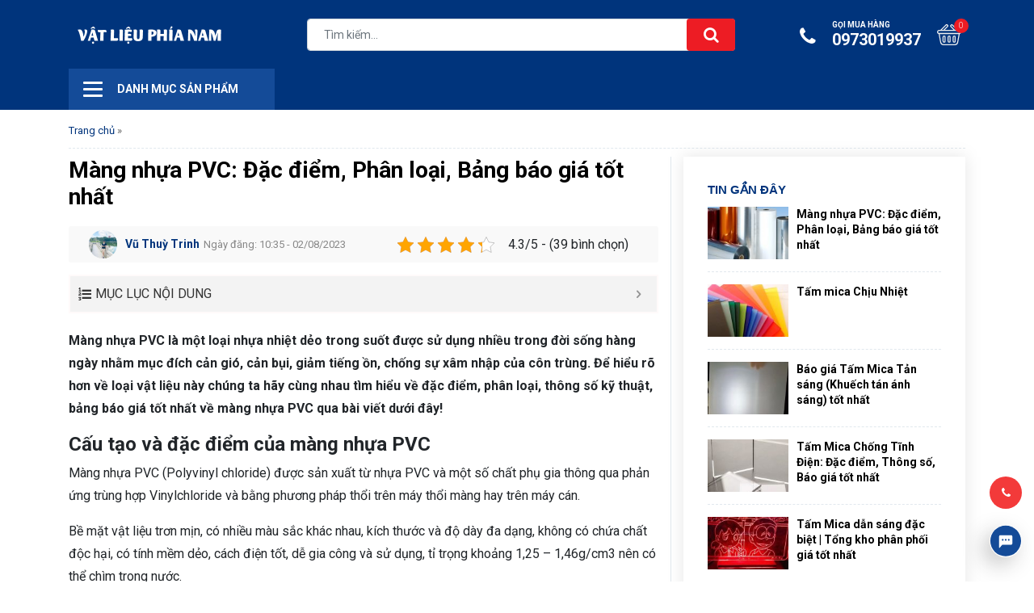

--- FILE ---
content_type: text/html; charset=UTF-8
request_url: https://vatlieuphianam.vn/mang-nhua-pvc-1843.html
body_size: 17770
content:
<!doctype html><html lang="vi"><head><meta charset="UTF-8"><meta name="viewport" content="width=device-width, initial-scale=1"><meta name="google-site-verification" content="r1By6CVZZNaiLAxfkLiYfU1gkpJoN_uGU8712Q4WOjA" /><link rel="profile" href="https://gmpg.org/xfn/11"><link rel="preconnect" href="https://fonts.googleapis.com"><link rel="preconnect" href="https://fonts.gstatic.com" crossorigin><link href="https://fonts.googleapis.com/css2?family=Roboto:ital,wght@0,300;0,400;0,500;0,700;0,900;1,400;1,700&display=swap" rel="stylesheet"><link rel="icon" href="/wp-content/themes/signal/images/favicon.png" /><link rel="apple-touch-icon-precomposed" href="/wp-content/themes/signal/images/favicon.png" /><meta name='robots' content='max-image-preview:large' /><title>Màng nhựa PVC: Đặc điểm, Phân loại, Bảng báo giá tốt nhất - Vật Liệu Phía Nam</title><link rel="stylesheet" href="https://vatlieuphianam.vn/wp-content/cache/min/1/673726aea7ee96c91d50b6baa2349bba.css" data-minify="1" /><meta name="description" content="Màng nhựa PVC là một loại nhựa nhiệt dẻo được làm từ các hạt nhựa PVC cao cấp, vì vậy sở hữu nhiều ưu điểm vượt trội như mềm dẻo, dễ thi công" /><meta name="robots" content="index, follow, max-snippet:-1, max-image-preview:large, max-video-preview:-1" /><link rel="canonical" href="https://vatlieuphianam.vn/mang-nhua-pvc-1843.html" /><meta property="og:locale" content="vi_VN" /><meta property="og:type" content="article" /><meta property="og:title" content="Màng nhựa PVC: Đặc điểm, Phân loại, Bảng báo giá tốt nhất - Vật Liệu Phía Nam" /><meta property="og:description" content="Màng nhựa PVC là một loại nhựa nhiệt dẻo được làm từ các hạt nhựa PVC cao cấp, vì vậy sở hữu nhiều ưu điểm vượt trội như mềm dẻo, dễ thi công" /><meta property="og:url" content="https://vatlieuphianam.vn/mang-nhua-pvc-1843.html" /><meta property="og:site_name" content="Vật Liệu Phía Nam" /><meta property="article:published_time" content="2023-08-02T03:35:00+00:00" /><meta property="article:modified_time" content="2023-08-02T03:35:08+00:00" /><meta property="og:image" content="https://vatlieuphianam.vn/wp-content/uploads/2022/10/mang-nhua-pvc-la-gi-1-1.jpg" /><meta property="og:image:width" content="768" /><meta property="og:image:height" content="544" /><meta name="twitter:card" content="summary_large_image" /><meta name="twitter:label1" content="Được viết bởi"><meta name="twitter:data1" content="Vũ Thuỳ Trinh"><meta name="twitter:label2" content="Ước tính thời gian đọc"><meta name="twitter:data2" content="16 phút"> <script type="application/ld+json" class="yoast-schema-graph">{"@context":"https://schema.org","@graph":[{"@type":"WebSite","@id":"https://vatlieuphianam.vn/#website","url":"https://vatlieuphianam.vn/","name":"V\u1eadt Li\u1ec7u Ph\u00eda Nam","description":"T\u1ed5ng kho v\u1eadt li\u1ec7u x\u00e2y d\u1ef1ng","potentialAction":[{"@type":"SearchAction","target":"https://vatlieuphianam.vn/?s={search_term_string}","query-input":"required name=search_term_string"}],"inLanguage":"vi"},{"@type":"ImageObject","@id":"https://vatlieuphianam.vn/mang-nhua-pvc-1843.html#primaryimage","inLanguage":"vi","url":"https://vatlieuphianam.vn/wp-content/uploads/2022/10/mang-nhua-pvc-la-gi-1-1.jpg","width":768,"height":544},{"@type":"WebPage","@id":"https://vatlieuphianam.vn/mang-nhua-pvc-1843.html#webpage","url":"https://vatlieuphianam.vn/mang-nhua-pvc-1843.html","name":"M\u00e0ng nh\u1ef1a PVC: \u0110\u1eb7c \u0111i\u1ec3m, Ph\u00e2n lo\u1ea1i, B\u1ea3ng b\u00e1o gi\u00e1 t\u1ed1t nh\u1ea5t - V\u1eadt Li\u1ec7u Ph\u00eda Nam","isPartOf":{"@id":"https://vatlieuphianam.vn/#website"},"primaryImageOfPage":{"@id":"https://vatlieuphianam.vn/mang-nhua-pvc-1843.html#primaryimage"},"datePublished":"2023-08-02T03:35:00+00:00","dateModified":"2023-08-02T03:35:08+00:00","author":{"@id":"https://vatlieuphianam.vn/#/schema/person/3ef7b51ff0a7cfe30a7054066cf67fdf"},"description":"M\u00e0ng nh\u1ef1a PVC l\u00e0 m\u1ed9t lo\u1ea1i nh\u1ef1a nhi\u1ec7t d\u1ebbo \u0111\u01b0\u1ee3c l\u00e0m t\u1eeb c\u00e1c h\u1ea1t nh\u1ef1a PVC cao c\u1ea5p, v\u00ec v\u1eady s\u1edf h\u1eefu nhi\u1ec1u \u01b0u \u0111i\u1ec3m v\u01b0\u1ee3t tr\u1ed9i nh\u01b0 m\u1ec1m d\u1ebbo, d\u1ec5 thi c\u00f4ng","breadcrumb":{"@id":"https://vatlieuphianam.vn/mang-nhua-pvc-1843.html#breadcrumb"},"inLanguage":"vi","potentialAction":[{"@type":"ReadAction","target":["https://vatlieuphianam.vn/mang-nhua-pvc-1843.html"]}]},{"@type":"BreadcrumbList","@id":"https://vatlieuphianam.vn/mang-nhua-pvc-1843.html#breadcrumb","itemListElement":[{"@type":"ListItem","position":1,"item":{"@type":"WebPage","@id":"https://vatlieuphianam.vn/","url":"https://vatlieuphianam.vn/","name":"Trang ch\u1ee7"}},{"@type":"ListItem","position":2,"item":{"@type":"WebPage","@id":"https://vatlieuphianam.vn/mang-nhua-pvc-1843.html","url":"https://vatlieuphianam.vn/mang-nhua-pvc-1843.html","name":"M\u00e0ng nh\u1ef1a PVC: \u0110\u1eb7c \u0111i\u1ec3m, Ph\u00e2n lo\u1ea1i, B\u1ea3ng b\u00e1o gi\u00e1 t\u1ed1t nh\u1ea5t"}}]},{"@type":"Person","@id":"https://vatlieuphianam.vn/#/schema/person/3ef7b51ff0a7cfe30a7054066cf67fdf","name":"V\u0169 Thu\u1ef3 Trinh","image":{"@type":"ImageObject","@id":"https://vatlieuphianam.vn/#personlogo","inLanguage":"vi","url":"https://secure.gravatar.com/avatar/a5e08d302c91a9a654e440afd4b0ad2d?s=96&d=mm&r=g","caption":"V\u0169 Thu\u1ef3 Trinh"}}]}</script> <style id='classic-theme-styles-inline-css' type='text/css'>
/*! This file is auto-generated */
.wp-block-button__link{color:#fff;background-color:#32373c;border-radius:9999px;box-shadow:none;text-decoration:none;padding:calc(.667em + 2px) calc(1.333em + 2px);font-size:1.125em}.wp-block-file__button{background:#32373c;color:#fff;text-decoration:none}</style><style id='global-styles-inline-css' type='text/css'>body{--wp--preset--color--black:#000;--wp--preset--color--cyan-bluish-gray:#abb8c3;--wp--preset--color--white:#fff;--wp--preset--color--pale-pink:#f78da7;--wp--preset--color--vivid-red:#cf2e2e;--wp--preset--color--luminous-vivid-orange:#ff6900;--wp--preset--color--luminous-vivid-amber:#fcb900;--wp--preset--color--light-green-cyan:#7bdcb5;--wp--preset--color--vivid-green-cyan:#00d084;--wp--preset--color--pale-cyan-blue:#8ed1fc;--wp--preset--color--vivid-cyan-blue:#0693e3;--wp--preset--color--vivid-purple:#9b51e0;--wp--preset--gradient--vivid-cyan-blue-to-vivid-purple:linear-gradient(135deg,rgba(6,147,227,1) 0%,rgb(155,81,224) 100%);--wp--preset--gradient--light-green-cyan-to-vivid-green-cyan:linear-gradient(135deg,rgb(122,220,180) 0%,rgb(0,208,130) 100%);--wp--preset--gradient--luminous-vivid-amber-to-luminous-vivid-orange:linear-gradient(135deg,rgba(252,185,0,1) 0%,rgba(255,105,0,1) 100%);--wp--preset--gradient--luminous-vivid-orange-to-vivid-red:linear-gradient(135deg,rgba(255,105,0,1) 0%,rgb(207,46,46) 100%);--wp--preset--gradient--very-light-gray-to-cyan-bluish-gray:linear-gradient(135deg,rgb(238,238,238) 0%,rgb(169,184,195) 100%);--wp--preset--gradient--cool-to-warm-spectrum:linear-gradient(135deg,rgb(74,234,220) 0%,rgb(151,120,209) 20%,rgb(207,42,186) 40%,rgb(238,44,130) 60%,rgb(251,105,98) 80%,rgb(254,248,76) 100%);--wp--preset--gradient--blush-light-purple:linear-gradient(135deg,rgb(255,206,236) 0%,rgb(152,150,240) 100%);--wp--preset--gradient--blush-bordeaux:linear-gradient(135deg,rgb(254,205,165) 0%,rgb(254,45,45) 50%,rgb(107,0,62) 100%);--wp--preset--gradient--luminous-dusk:linear-gradient(135deg,rgb(255,203,112) 0%,rgb(199,81,192) 50%,rgb(65,88,208) 100%);--wp--preset--gradient--pale-ocean:linear-gradient(135deg,rgb(255,245,203) 0%,rgb(182,227,212) 50%,rgb(51,167,181) 100%);--wp--preset--gradient--electric-grass:linear-gradient(135deg,rgb(202,248,128) 0%,rgb(113,206,126) 100%);--wp--preset--gradient--midnight:linear-gradient(135deg,rgb(2,3,129) 0%,rgb(40,116,252) 100%);--wp--preset--font-size--small:13px;--wp--preset--font-size--medium:20px;--wp--preset--font-size--large:36px;--wp--preset--font-size--x-large:42px;--wp--preset--spacing--20:.44rem;--wp--preset--spacing--30:.67rem;--wp--preset--spacing--40:1rem;--wp--preset--spacing--50:1.5rem;--wp--preset--spacing--60:2.25rem;--wp--preset--spacing--70:3.38rem;--wp--preset--spacing--80:5.06rem;--wp--preset--shadow--natural:6px 6px 9px rgba(0,0,0,.2);--wp--preset--shadow--deep:12px 12px 50px rgba(0,0,0,.4);--wp--preset--shadow--sharp:6px 6px 0 rgba(0,0,0,.2);--wp--preset--shadow--outlined:6px 6px 0 -3px rgba(255,255,255,1),6px 6px rgba(0,0,0,1);--wp--preset--shadow--crisp:6px 6px 0 rgba(0,0,0,1)}:where(.is-layout-flex){gap:.5em}:where(.is-layout-grid){gap:.5em}body .is-layout-flex{display:flex}body .is-layout-flex{flex-wrap:wrap;align-items:center}body .is-layout-flex>*{margin:0}body .is-layout-grid{display:grid}body .is-layout-grid>*{margin:0}:where(.wp-block-columns.is-layout-flex){gap:2em}:where(.wp-block-columns.is-layout-grid){gap:2em}:where(.wp-block-post-template.is-layout-flex){gap:1.25em}:where(.wp-block-post-template.is-layout-grid){gap:1.25em}.has-black-color{color:var(--wp--preset--color--black)!important}.has-cyan-bluish-gray-color{color:var(--wp--preset--color--cyan-bluish-gray)!important}.has-white-color{color:var(--wp--preset--color--white)!important}.has-pale-pink-color{color:var(--wp--preset--color--pale-pink)!important}.has-vivid-red-color{color:var(--wp--preset--color--vivid-red)!important}.has-luminous-vivid-orange-color{color:var(--wp--preset--color--luminous-vivid-orange)!important}.has-luminous-vivid-amber-color{color:var(--wp--preset--color--luminous-vivid-amber)!important}.has-light-green-cyan-color{color:var(--wp--preset--color--light-green-cyan)!important}.has-vivid-green-cyan-color{color:var(--wp--preset--color--vivid-green-cyan)!important}.has-pale-cyan-blue-color{color:var(--wp--preset--color--pale-cyan-blue)!important}.has-vivid-cyan-blue-color{color:var(--wp--preset--color--vivid-cyan-blue)!important}.has-vivid-purple-color{color:var(--wp--preset--color--vivid-purple)!important}.has-black-background-color{background-color:var(--wp--preset--color--black)!important}.has-cyan-bluish-gray-background-color{background-color:var(--wp--preset--color--cyan-bluish-gray)!important}.has-white-background-color{background-color:var(--wp--preset--color--white)!important}.has-pale-pink-background-color{background-color:var(--wp--preset--color--pale-pink)!important}.has-vivid-red-background-color{background-color:var(--wp--preset--color--vivid-red)!important}.has-luminous-vivid-orange-background-color{background-color:var(--wp--preset--color--luminous-vivid-orange)!important}.has-luminous-vivid-amber-background-color{background-color:var(--wp--preset--color--luminous-vivid-amber)!important}.has-light-green-cyan-background-color{background-color:var(--wp--preset--color--light-green-cyan)!important}.has-vivid-green-cyan-background-color{background-color:var(--wp--preset--color--vivid-green-cyan)!important}.has-pale-cyan-blue-background-color{background-color:var(--wp--preset--color--pale-cyan-blue)!important}.has-vivid-cyan-blue-background-color{background-color:var(--wp--preset--color--vivid-cyan-blue)!important}.has-vivid-purple-background-color{background-color:var(--wp--preset--color--vivid-purple)!important}.has-black-border-color{border-color:var(--wp--preset--color--black)!important}.has-cyan-bluish-gray-border-color{border-color:var(--wp--preset--color--cyan-bluish-gray)!important}.has-white-border-color{border-color:var(--wp--preset--color--white)!important}.has-pale-pink-border-color{border-color:var(--wp--preset--color--pale-pink)!important}.has-vivid-red-border-color{border-color:var(--wp--preset--color--vivid-red)!important}.has-luminous-vivid-orange-border-color{border-color:var(--wp--preset--color--luminous-vivid-orange)!important}.has-luminous-vivid-amber-border-color{border-color:var(--wp--preset--color--luminous-vivid-amber)!important}.has-light-green-cyan-border-color{border-color:var(--wp--preset--color--light-green-cyan)!important}.has-vivid-green-cyan-border-color{border-color:var(--wp--preset--color--vivid-green-cyan)!important}.has-pale-cyan-blue-border-color{border-color:var(--wp--preset--color--pale-cyan-blue)!important}.has-vivid-cyan-blue-border-color{border-color:var(--wp--preset--color--vivid-cyan-blue)!important}.has-vivid-purple-border-color{border-color:var(--wp--preset--color--vivid-purple)!important}.has-vivid-cyan-blue-to-vivid-purple-gradient-background{background:var(--wp--preset--gradient--vivid-cyan-blue-to-vivid-purple)!important}.has-light-green-cyan-to-vivid-green-cyan-gradient-background{background:var(--wp--preset--gradient--light-green-cyan-to-vivid-green-cyan)!important}.has-luminous-vivid-amber-to-luminous-vivid-orange-gradient-background{background:var(--wp--preset--gradient--luminous-vivid-amber-to-luminous-vivid-orange)!important}.has-luminous-vivid-orange-to-vivid-red-gradient-background{background:var(--wp--preset--gradient--luminous-vivid-orange-to-vivid-red)!important}.has-very-light-gray-to-cyan-bluish-gray-gradient-background{background:var(--wp--preset--gradient--very-light-gray-to-cyan-bluish-gray)!important}.has-cool-to-warm-spectrum-gradient-background{background:var(--wp--preset--gradient--cool-to-warm-spectrum)!important}.has-blush-light-purple-gradient-background{background:var(--wp--preset--gradient--blush-light-purple)!important}.has-blush-bordeaux-gradient-background{background:var(--wp--preset--gradient--blush-bordeaux)!important}.has-luminous-dusk-gradient-background{background:var(--wp--preset--gradient--luminous-dusk)!important}.has-pale-ocean-gradient-background{background:var(--wp--preset--gradient--pale-ocean)!important}.has-electric-grass-gradient-background{background:var(--wp--preset--gradient--electric-grass)!important}.has-midnight-gradient-background{background:var(--wp--preset--gradient--midnight)!important}.has-small-font-size{font-size:var(--wp--preset--font-size--small)!important}.has-medium-font-size{font-size:var(--wp--preset--font-size--medium)!important}.has-large-font-size{font-size:var(--wp--preset--font-size--large)!important}.has-x-large-font-size{font-size:var(--wp--preset--font-size--x-large)!important}.wp-block-navigation a:where(:not(.wp-element-button)){color:inherit}:where(.wp-block-post-template.is-layout-flex){gap:1.25em}:where(.wp-block-post-template.is-layout-grid){gap:1.25em}:where(.wp-block-columns.is-layout-flex){gap:2em}:where(.wp-block-columns.is-layout-grid){gap:2em}.wp-block-pullquote{font-size:1.5em;line-height:1.6}</style><style id='fixedtoc-style-inline-css' type='text/css'>.ftwp-in-post#ftwp-container-outer{height:auto}#ftwp-container.ftwp-wrap #ftwp-contents{width:250px;height:auto;font-size:0}.ftwp-in-post#ftwp-container-outer #ftwp-contents{height:auto}#ftwp-container.ftwp-wrap #ftwp-trigger{width:39px;height:39px;font-size:23.4px}#ftwp-container #ftwp-trigger.ftwp-border-medium{font-size:22.4px}#ftwp-container.ftwp-wrap #ftwp-header{font-size:16px;font-family:inherit}#ftwp-container.ftwp-wrap #ftwp-header-title{font-weight:400}#ftwp-container.ftwp-wrap #ftwp-list{font-size:14px;font-family:inherit}#ftwp-container #ftwp-list.ftwp-liststyle-decimal .ftwp-anchor::before{font-size:14px}#ftwp-container #ftwp-list.ftwp-strong-first>.ftwp-item>.ftwp-anchor .ftwp-text{font-size:15.4px}#ftwp-container #ftwp-list.ftwp-strong-first.ftwp-liststyle-decimal>.ftwp-item>.ftwp-anchor::before{font-size:15.4px}#ftwp-container.ftwp-wrap #ftwp-trigger{color:#333;background:rgba(243,243,243,.95)}#ftwp-container.ftwp-wrap #ftwp-trigger{border-color:rgba(51,51,51,.95)}#ftwp-container.ftwp-wrap #ftwp-contents{border-color:rgba(51,51,51,.95)}#ftwp-container.ftwp-wrap #ftwp-header{color:#333;background:rgba(243,243,243,.95)}#ftwp-container.ftwp-wrap #ftwp-contents:hover #ftwp-header{background:#f3f3f3}#ftwp-container.ftwp-wrap #ftwp-list{color:#333;background:rgba(243,243,243,.95)}#ftwp-container.ftwp-wrap #ftwp-contents:hover #ftwp-list{background:#f3f3f3}#ftwp-container.ftwp-wrap #ftwp-list .ftwp-anchor:hover{color:#00A368}#ftwp-container.ftwp-wrap #ftwp-list .ftwp-anchor:focus,#ftwp-container.ftwp-wrap #ftwp-list .ftwp-active,#ftwp-container.ftwp-wrap #ftwp-list .ftwp-active:hover{color:#fff}#ftwp-container.ftwp-wrap #ftwp-list .ftwp-text::before{background:rgba(221,51,51,.95)}.ftwp-heading-target::before{background:rgba(221,51,51,.95)}#ftwp-container.ftwp-wrap #ftwp-contents{border-color:snow}</style><style id='rocket-lazyload-inline-css' type='text/css'>.rll-youtube-player{position:relative;padding-bottom:56.23%;height:0;overflow:hidden;max-width:100%}.rll-youtube-player iframe{position:absolute;top:0;left:0;width:100%;height:100%;z-index:100;background:0 0}.rll-youtube-player img{bottom:0;display:block;left:0;margin:auto;max-width:100%;width:100%;position:absolute;right:0;top:0;border:none;height:auto;cursor:pointer;-webkit-transition:.4s all;-moz-transition:.4s all;transition:.4s all}.rll-youtube-player img:hover{-webkit-filter:brightness(75%)}.rll-youtube-player .play{height:72px;width:72px;left:50%;top:50%;margin-left:-36px;margin-top:-36px;position:absolute;background:url(https://vatlieuphianam.vn/wp-content/plugins/wp-rocket/assets/img/youtube.png) no-repeat;cursor:pointer}</style>  <script type="text/javascript" id="sort-js-extra">/* <![CDATA[ */ var sort_params = {"ajaxurl":"https:\/\/vatlieuphianam.vn\/wp-admin\/admin-ajax.php","posts":"{\"p\":1843,\"page\":0,\"name\":\"mang-nhua-pvc\",\"error\":\"\",\"m\":\"\",\"post_parent\":\"\",\"subpost\":\"\",\"subpost_id\":\"\",\"attachment\":\"\",\"attachment_id\":0,\"pagename\":\"\",\"page_id\":0,\"second\":\"\",\"minute\":\"\",\"hour\":\"\",\"day\":0,\"monthnum\":0,\"year\":0,\"w\":0,\"category_name\":\"\",\"tag\":\"\",\"cat\":\"\",\"tag_id\":\"\",\"author\":\"\",\"author_name\":\"\",\"feed\":\"\",\"tb\":\"\",\"paged\":0,\"meta_key\":\"\",\"meta_value\":\"\",\"preview\":\"\",\"s\":\"\",\"sentence\":\"\",\"title\":\"\",\"fields\":\"\",\"menu_order\":\"\",\"embed\":\"\",\"category__in\":[],\"category__not_in\":[],\"category__and\":[],\"post__in\":[],\"post__not_in\":[],\"post_name__in\":[],\"tag__in\":[],\"tag__not_in\":[],\"tag__and\":[],\"tag_slug__in\":[],\"tag_slug__and\":[],\"post_parent__in\":[],\"post_parent__not_in\":[],\"author__in\":[],\"author__not_in\":[],\"search_columns\":[],\"ignore_sticky_posts\":false,\"suppress_filters\":false,\"cache_results\":true,\"update_post_term_cache\":true,\"update_menu_item_cache\":false,\"lazy_load_term_meta\":true,\"update_post_meta_cache\":true,\"post_type\":\"\",\"posts_per_page\":10,\"nopaging\":false,\"comments_per_page\":\"50\",\"no_found_rows\":false,\"order\":\"DESC\"}","current_page":"1"}; /* ]]> */</script>  <link rel="https://api.w.org/" href="https://vatlieuphianam.vn/wp-json/" /><link rel="alternate" type="application/json" href="https://vatlieuphianam.vn/wp-json/wp/v2/posts/1843" /><script type="application/ld+json">{
    "@context": "https://schema.org/",
    "@type": "CreativeWorkSeries",
    "name": "Màng nhựa PVC: Đặc điểm, Phân loại, Bảng báo giá tốt nhất",
    "aggregateRating": {
        "@type": "AggregateRating",
        "ratingValue": "4.3",
        "bestRating": "5",
        "ratingCount": "39"
    }
}</script><link rel="pingback" href="https://vatlieuphianam.vn/xmlrpc.php"><noscript><style id="rocket-lazyload-nojs-css">.rll-youtube-player,[data-lazy-src]{display:none!important}</style></noscript></head><body class="post-template-default single single-post postid-1843 single-format-standard no-sidebar has-ftoc"><div class="droplet"></div><header class="page-header" id="page-header"><div class="header-brand"><div class="container"><div class="row align-items-center"><div class="col-2 d-block d-md-none"> <button class="navbar-toggler" type="button" data-toggle="collapse" data-target="#primary-nav-collapse" aria-controls="navbarSupportedContent" aria-expanded="false" aria-label="Toggle navigation"> <span class="navbar-toggler-icon"></span> </button></div><div class="col-md-3 col-brand col-6"><h1 class="logo-brand"> <a href="/"> Công ty xuất nhập khẩu van công nghiệp An Phú Thành </a></h1></div><div class="col-md-6 col-search col-2 d-md-block"> <button type="button" class="btn btn-search-mobile"> <i class="fa fa-search" aria-hidden="true"></i> </button><form action="https://vatlieuphianam.vn" class="search-form"><div class="form-group"> <input type="text" name="s" placeholder="Tìm kiếm..." class="form-control"> <button type="submit" class="btn btn-search"> <i class="fa fa-search" aria-hidden="true"></i> </button></div></form></div><div class="col-md-3 col-2 col-action d-flex"><ul class="nav navbar-nav ml-auto shopping-cart-nav"><li class="nav-item d-none d-md-block"> <a class="nav-link btn-hotline" href="tel:0973019937"> <i class="fa fa-phone" aria-hidden="true"></i> <span class="small-text"> Gọi mua hàng </span> 0973019937 </a></li><li class="nav-item"> <a class="nav-link shopping-cart mini-cart" href="/gio-hang"> <span class="number cart-number" data-number="0"> 0 </span> </a></li></ul></div></div></div></div><nav class="navbar navbar-expand-md primary-nav"><div class="container"><div class="collapse navbar-collapse" id="primary-nav-collapse"><div class="mega-cat"><ul id="menu-danh-muc-san-pham" class="list-main-cat"><li id="menu-item-3547" class="menu-item menu-item-type-custom menu-item-object-custom menu-item-3547"><a href="https://vatlieuphianam.vn/danh-muc-san-pham/vat-lieu-lop-mai">Vật Liệu Lợp Mái</a></li><li id="menu-item-3548" class="menu-item menu-item-type-custom menu-item-object-custom menu-item-3548"><a href="https://vatlieuphianam.vn/danh-muc-san-pham/vat-lieu-quang-cao">Vật Liệu Quảng Cáo</a></li><li id="menu-item-3549" class="menu-item menu-item-type-custom menu-item-object-custom menu-item-3549"><a href="https://vatlieuphianam.vn/danh-muc-san-pham/vat-lieu-bao-on">Vật Liệu Bảo Ôn</a></li></ul></div><div class="row w-100 align-items-center col-nav-wrap"><div class="col-md-3 col-menu-cat"><div class="d-flex inner"> <button class="btn btn-menu-cat"> <span class="icon-line"></span> </button> <span class="product-menu-cat"> Danh mục sản phẩm </span></div></div><div class="col-md-9 col-menu-primary"><div class="d-flex w-100"><ul class="navbar-nav ml-auto nav-cart ml-auto"><li class="nav-item"> <a class="nav-link shopping-cart mini-cart" href="/gio-hang"> <span class="number cart-number"> 0 </span> </a></li></ul></div></div></div></div></div></nav></header><div style="overflow: hidden; height: 1px;"><a href="http://ankararus.net" title="ankara escort">ankara escort</a> <a href="http://escort-models.mobi" title="ankara escort">çankaya escort</a> <a href="http://www.eryamaneskortlar.com" title="eryaman escort">eryaman escort</a> <a href="https://www.degisiklink.com/" title="ankara escort">ankara escort</a> <a href="http://www.istanbulescortnet.com" title="istanbul ataşehir escort">ataşehir Escort</a> <a href="http://ankaraescortrehberi.com" title="ankara escort">ankara escort</a> <a href="http://www.escortbayanvitrini.com" title="beylikduzu escort">beylikduzu Escort</a> <a href="https://www.serverprobot.com" title="Ankara escort">Ankara Escort</a> <a href="http://www.izmirilanlari.com" title="izmir escort">izmir Escort</a></div><main class="page-content" id="page-content"><div class="container"><nav class="breadcrumb-nav"><p class="breadcrumb" id="breadcrumbs"><span><span><a href="https://vatlieuphianam.vn/">Trang chủ</a> » <span class="breadcrumb_last" aria-current="page">Màng nhựa PVC: Đặc điểm, Phân loại, Bảng báo giá tốt nhất</span></span></span></p></nav><div class="row page-container"><div class="col-md-8 "><h1 class="single-page-title"> Màng nhựa PVC: Đặc điểm, Phân loại, Bảng báo giá tốt nhất</h1><div class="single-post-meta row align-items-center"><div class="col-md-6 mr-auto align-items-center"><div class="avartar"> <img alt='' src="data:image/svg+xml,%3Csvg%20xmlns='http://www.w3.org/2000/svg'%20viewBox='0%200%2055%2055'%3E%3C/svg%3E" data-lazy-srcset='https://secure.gravatar.com/avatar/a5e08d302c91a9a654e440afd4b0ad2d?s=110&#038;d=mm&#038;r=g 2x' class='avatar avatar-55 photo' height='55' width='55' loading='lazy' decoding='async' data-lazy-src="https://secure.gravatar.com/avatar/a5e08d302c91a9a654e440afd4b0ad2d?s=55&#038;d=mm&#038;r=g"/><noscript><img alt='' src='https://secure.gravatar.com/avatar/a5e08d302c91a9a654e440afd4b0ad2d?s=55&#038;d=mm&#038;r=g' srcset='https://secure.gravatar.com/avatar/a5e08d302c91a9a654e440afd4b0ad2d?s=110&#038;d=mm&#038;r=g 2x' class='avatar avatar-55 photo' height='55' width='55' loading='lazy' decoding='async'/></noscript></div> <a href="https://vatlieuphianam.vn/author/trinhvu" class="author-link" rel="author"> Vũ Thuỳ Trinh </a> <span class="update-time">Ngày đăng: 10:35 - 02/08/2023</span></div><div class="ml-auto col-md-6"><div class="kk-star-ratings kksr-template" data-payload='{&quot;id&quot;:&quot;1843&quot;,&quot;slug&quot;:&quot;default&quot;,&quot;ignore&quot;:&quot;&quot;,&quot;reference&quot;:&quot;template&quot;,&quot;align&quot;:&quot;&quot;,&quot;class&quot;:&quot;&quot;,&quot;count&quot;:&quot;39&quot;,&quot;legendonly&quot;:&quot;&quot;,&quot;readonly&quot;:&quot;&quot;,&quot;score&quot;:&quot;4.3&quot;,&quot;starsonly&quot;:&quot;&quot;,&quot;valign&quot;:&quot;&quot;,&quot;best&quot;:&quot;5&quot;,&quot;gap&quot;:&quot;5&quot;,&quot;greet&quot;:&quot;Rate this post&quot;,&quot;legend&quot;:&quot;4.3\/5 - (39 b\u00ecnh ch\u1ecdn)&quot;,&quot;size&quot;:&quot;20&quot;,&quot;title&quot;:&quot;M\u00e0ng nh\u1ef1a PVC: \u0110\u1eb7c \u0111i\u1ec3m, Ph\u00e2n lo\u1ea1i, B\u1ea3ng b\u00e1o gi\u00e1 t\u1ed1t nh\u1ea5t&quot;,&quot;width&quot;:&quot;105&quot;,&quot;_legend&quot;:&quot;{score}\/{best} - ({count} {votes})&quot;,&quot;font_factor&quot;:&quot;1.25&quot;}'><div class="kksr-stars"><div class="kksr-stars-inactive"><div class="kksr-star" data-star="1" style="padding-right: 5px"><div class="kksr-icon" style="width: 20px; height: 20px;"></div></div><div class="kksr-star" data-star="2" style="padding-right: 5px"><div class="kksr-icon" style="width: 20px; height: 20px;"></div></div><div class="kksr-star" data-star="3" style="padding-right: 5px"><div class="kksr-icon" style="width: 20px; height: 20px;"></div></div><div class="kksr-star" data-star="4" style="padding-right: 5px"><div class="kksr-icon" style="width: 20px; height: 20px;"></div></div><div class="kksr-star" data-star="5" style="padding-right: 5px"><div class="kksr-icon" style="width: 20px; height: 20px;"></div></div></div><div class="kksr-stars-active" style="width: 105px;"><div class="kksr-star" style="padding-right: 5px"><div class="kksr-icon" style="width: 20px; height: 20px;"></div></div><div class="kksr-star" style="padding-right: 5px"><div class="kksr-icon" style="width: 20px; height: 20px;"></div></div><div class="kksr-star" style="padding-right: 5px"><div class="kksr-icon" style="width: 20px; height: 20px;"></div></div><div class="kksr-star" style="padding-right: 5px"><div class="kksr-icon" style="width: 20px; height: 20px;"></div></div><div class="kksr-star" style="padding-right: 5px"><div class="kksr-icon" style="width: 20px; height: 20px;"></div></div></div></div><div class="kksr-legend" style="font-size: 16px;"> 4.3/5 - (39 bình chọn)</div></div></div></div><div class="entry entry-content"><div id="ftwp-container-outer" class="ftwp-in-post ftwp-float-none"><div id="ftwp-container" class="ftwp-wrap ftwp-hidden-state ftwp-minimize ftwp-middle-right"><button type="button" id="ftwp-trigger" aria-label="Button Trigger" class="ftwp-shape-round ftwp-border-medium" title="click To Maximize The Table Of Contents"><span class="ftwp-trigger-icon ftwp-icon-number"></span></button><nav id="ftwp-contents" class="ftwp-shape-square ftwp-border-medium" data-colexp="collapse"><header id="ftwp-header"><span id="ftwp-header-control" class="ftwp-icon-number"></span><button type="button" aria-label="Button Minimize" id="ftwp-header-minimize"></button><h3 id="ftwp-header-title">MỤC LỤC NỘI DUNG</h3></header><ol id="ftwp-list" class="ftwp-liststyle-decimal ftwp-effect-bounce-to-right ftwp-list-nest ftwp-strong-first ftwp-colexp ftwp-colexp-icon" style="display: none"><li class="ftwp-item"><a class="ftwp-anchor" href="#ftoc-heading-1"><span class="ftwp-text">Cấu tạo và đặc điểm của màng nhựa PVC</span></a></li><li class="ftwp-item"><a class="ftwp-anchor" href="#ftoc-heading-2"><span class="ftwp-text">Thông số kỹ thuật của màng nhựa PVC</span></a></li><li class="ftwp-item"><a class="ftwp-anchor" href="#ftoc-heading-3"><span class="ftwp-text">Báo giá tấm màng nhựa PVC tốt nhất của Tổng Kho Vật Liệu Phía Nam</span></a></li><li class="ftwp-item"><a class="ftwp-anchor" href="#ftoc-heading-4"><span class="ftwp-text">Màng nhựa PVC có những loại nào?</span></a></li><li class="ftwp-item"><a class="ftwp-anchor" href="#ftoc-heading-5"><span class="ftwp-text">Đặc điểm ưu việt của màng nhựa PVC</span></a></li><li class="ftwp-item"><a class="ftwp-anchor" href="#ftoc-heading-6"><span class="ftwp-text">Nhược điểm của màng nhựa PVC</span></a></li><li class="ftwp-item"><a class="ftwp-anchor" href="#ftoc-heading-7"><span class="ftwp-text">Màng nhựa PVC được sử dụng để làm gì?</span></a></li></ol></nav></div></div><div id="ftwp-postcontent"><p><strong>Màng nhựa PVC là một loại nhựa nhiệt dẻo trong suốt được sử dụng nhiều trong đời sống hàng ngày nhằm mục đích cản gió, cản bụi, giảm tiếng ồn, chống sự xâm nhập của côn trùng. Để hiểu rõ hơn về loại vật liệu này chúng ta hãy cùng nhau tìm hiểu về đặc điểm, phân loại, thông số kỹ thuật, bảng báo giá tốt nhất về màng nhựa PVC qua bài viết dưới đây!</strong></p><h2 id="ftoc-heading-1" class="ftwp-heading">Cấu tạo và đặc điểm của màng nhựa PVC</h2><p>Màng nhựa PVC (Polyvinyl chloride) được sản xuất từ nhựa PVC và một số chất phụ gia thông qua phản ứng trùng hợp Vinylchloride và bằng phương pháp thổi trên máy thổi màng hay trên máy cán.</p><p>Bề mặt vật liệu trơn mịn, có nhiều màu sắc khác nhau, kích thước và độ dày đa dạng, không có chứa chất độc hại, có tính mềm dẻo, cách điện tốt, dễ gia công và sử dụng, tỉ trọng khoảng 1,25 &#8211; 1,46g/cm3 nên có thể chìm trong nước.</p><figure id="attachment_1890" aria-describedby="caption-attachment-1890" style="width: 768px" class="wp-caption aligncenter"><img loading="lazy" decoding="async" class="wp-image-1890 size-full" title="Màng nhựa PVC" src="data:image/svg+xml,%3Csvg%20xmlns='http://www.w3.org/2000/svg'%20viewBox='0%200%20768%20614'%3E%3C/svg%3E" alt="Màng nhựa PVC" width="768" height="614" data-lazy-srcset="https://vatlieuphianam.vn/wp-content/uploads/2022/10/mang-nhua-pvc-la-gi.jpg 768w, https://vatlieuphianam.vn/wp-content/uploads/2022/10/mang-nhua-pvc-la-gi-300x240.jpg 300w, https://vatlieuphianam.vn/wp-content/uploads/2022/10/mang-nhua-pvc-la-gi-219x175.jpg 219w" data-lazy-sizes="(max-width: 768px) 100vw, 768px" data-lazy-src="https://vatlieuphianam.vn/wp-content/uploads/2022/10/mang-nhua-pvc-la-gi.jpg" /><noscript><img loading="lazy" decoding="async" class="wp-image-1890 size-full" title="Màng nhựa PVC" src="https://vatlieuphianam.vn/wp-content/uploads/2022/10/mang-nhua-pvc-la-gi.jpg" alt="Màng nhựa PVC" width="768" height="614" srcset="https://vatlieuphianam.vn/wp-content/uploads/2022/10/mang-nhua-pvc-la-gi.jpg 768w, https://vatlieuphianam.vn/wp-content/uploads/2022/10/mang-nhua-pvc-la-gi-300x240.jpg 300w, https://vatlieuphianam.vn/wp-content/uploads/2022/10/mang-nhua-pvc-la-gi-219x175.jpg 219w" sizes="(max-width: 768px) 100vw, 768px" /></noscript><figcaption id="caption-attachment-1890" class="wp-caption-text">Màng nhựa PVC là dòng vật liệu chống bám bụi, cách âm hiệu quả được ứng dụng rộng rãi trong đời sống hàng ngày</figcaption></figure><p><span id="more-1843"></span></p><p>Sở hữu khá nhiều ưu điểm cùng giá thành hợp lý nên loại vật liệu này được sử dụng phổ biến trong đời sống hàng ngày, chủ yếu dùng để cách nhiệt, giảm tiếng ồn, ngăn bụi bẩn, sự xâm nhập của côn trùng, vi khuẩn, giảm cường độ tia UV gây hại sức khỏe con người.</p><h2 id="ftoc-heading-2" class="ftwp-heading">Thông số kỹ thuật của màng nhựa PVC</h2><p>Thông số kỹ thuật của màng nhựa PVC bao gồm: Chiều dài, chiều rộng, độ dày, độ mềm và màu sắc. Bạn đọc có thể tham khảo để nắm rõ hơn thông tin sản phẩm.</p><table class="table table-bordered" style="width: 100%; height: auto;"><tbody><tr><td style="width: 18.3637%; text-align: center;">Tên sản phẩm</td><td style="width: 13.5151%; text-align: center;">Chiều dài</td><td style="width: 12.4244%; text-align: center;">Chiều rộng</td><td style="width: 21.1515%; text-align: center;">Độ dày</td><td style="width: 12.5455%; text-align: center;">Độ mềm</td><td style="width: 22%; text-align: center;">Màu sắc</td></tr><tr><td style="width: 18.3637%; text-align: center;">Màng nhựa PVC</td><td style="width: 13.5151%; text-align: center;">30m &#8211; 50m</td><td style="width: 12.4244%; text-align: center;">1200mm</td><td style="width: 21.1515%; text-align: center;">0.05mm &#8211; 7.0mm</td><td style="width: 12.5455%; text-align: center;">35-50 PHR</td><td style="width: 22%; text-align: center;">Trong, xanh, vàng, đỏ</td></tr></tbody></table><h2 id="ftoc-heading-3" class="ftwp-heading">Báo giá tấm màng nhựa PVC tốt nhất của Tổng Kho Vật Liệu Phía Nam</h2><p>Tổng Kho Vật Liệu Phía Nam là một trong những nhà phân phối tấm màng nhựa PVC tốt nhất hiện nay thuộc khu vực miền nam. Do đó, nếu đang có nhu cầu sử dụng loại vật liệu này thì xin mời khách hàng hãy đến với chúng tôi, đến đây quý khách sẽ được phục vụ nhiệt tình, vui vẻ, tư vấn đúng nhu cầu tìm kiếm sản phẩm.</p><p>Dưới đây là bảng báo giá chi tiết về màng nhựa PVC, quý bạn đọc có thể tham khảo để biết thêm thông tin sản phẩm. Ngoài màng nhựa PVC, Tổng Kho Vật Liệu Phía Nam còn cung cấp đủ các loại vật liệu xây dựng như <a title="Tấm Mica Acrylic: Đặc điểm, phân loại, báo giá tốt nhất thị trường" href="https://vatlieuphianam.vn/tam-mica-acrylic-500.html" target="_blank" rel="noopener">tấm Mica</a>, <a title="Tấm lợp sinh thái là gì? Đặc điểm, Phân loại &amp; Báo giá tốt nhất" href="https://vatlieuphianam.vn/tam-lop-sinh-thai-1455.html" target="_blank" rel="noopener">tấm ngói sinh thái</a>, <a title="6 Loại tấm cách nhiệt chống nóng tường nhà tốt nhất hiện nay" href="https://vatlieuphianam.vn/tam-cach-nhiet-chong-nong-tuong-nha-380.html" target="_blank" rel="noopener">tấm cách nhiệt chống nóng</a>&#8230; với đa dạng kích thước, màu sắc, đảm bảo cung ứng sản phẩm với số lượng lớn, giá cả cạnh tranh.</p><p>Vì vậy, người dùng có thể yên tâm lựa chọn và sử dụng, không phải lo lắng về chất lượng sản phẩm cũng như độ an toàn đối với sức khỏe con người.</p><h2 id="ftoc-heading-4" class="ftwp-heading">Màng nhựa PVC có những loại nào?</h2><p>Để phân loại màng nhựa PVC các nhà sản xuất sẽ dựa vào ba tiêu chí đó là: Độ dày vật liệu, màu sắc và đặc tính, cụ thể từng loại như sau:</p><p><strong>Phân loại theo đặc tính:</strong> Với tiêu chí này màng nhựa PVC được chia làm hai loại cơ bản đó là màng nhựa PVC cứng và màng nhựa PVC mềm. Cả hai loại màng nhựa đều được sản xuất theo quy trình giống nhau, đóng gói theo dạng cuộn, dễ dàng thi công, bền bỉ, chịu lực tốt. Giữa hai loại có những điểm khác nhau như.</p><table class="table table-bordered" style="width: 100%; height: auto;"><tbody><tr><td style="width: 50%; text-align: center;">Màng nhựa PVC mềm</td><td style="width: 50%; text-align: center;">Màng nhựa PVC cứng</td></tr><tr><td style="width: 50%;"><ul><li>Vật liệu có bề mặt dẻo, mềm mại.</li><li>Có khả năng chống đâm thủng và bám tốt.</li><li>Có độ bền kéo thấp hơn so với màng nhựa PVC cứng.</li><li>Khả năng kháng hóa chất và độ nóng chảy thấp hơn so với loại màng cứng.</li><li>Ứng dụng trong việc chế tạo ra các loại túi đựng máy móc, linh kiện điện tử, làm rèm chống bụi, vách ngăn chống ồn&#8230;</li></ul></td><td style="width: 50%;"><ul><li>Bề mặt tấm màng nhựa cứng và nhẹ.</li><li>Giá thành rẻ hơn so với loại màng PVC mềm dẻo.</li><li>Độ bền kéo, khả năng kháng hóa chất cao hơn màng PVC dẻo.</li><li>Nhưng ngược lại khả năng chống va đập và độ bền lại thấp hơn màng nhựa mềm.</li><li>Được sử dụng để tạo ra các thiết bị dân dụng, đồ dùng văn phòng phẩm, nguyên liệu, phụ liệu trong ngành may mặc&#8230;</li></ul></td></tr></tbody></table><figure id="attachment_1893" aria-describedby="caption-attachment-1893" style="width: 768px" class="wp-caption aligncenter"><img loading="lazy" decoding="async" class="wp-image-1893 size-full" title="Đặc điểm màng nhựa PVC" src="data:image/svg+xml,%3Csvg%20xmlns='http://www.w3.org/2000/svg'%20viewBox='0%200%20768%20544'%3E%3C/svg%3E" alt="Đặc điểm màng nhựa PVC" width="768" height="544" data-lazy-srcset="https://vatlieuphianam.vn/wp-content/uploads/2022/10/mang-nhua-pvc-la-gi-1.jpg 768w, https://vatlieuphianam.vn/wp-content/uploads/2022/10/mang-nhua-pvc-la-gi-1-300x213.jpg 300w, https://vatlieuphianam.vn/wp-content/uploads/2022/10/mang-nhua-pvc-la-gi-1-247x175.jpg 247w" data-lazy-sizes="(max-width: 768px) 100vw, 768px" data-lazy-src="https://vatlieuphianam.vn/wp-content/uploads/2022/10/mang-nhua-pvc-la-gi-1.jpg" /><noscript><img loading="lazy" decoding="async" class="wp-image-1893 size-full" title="Đặc điểm màng nhựa PVC" src="https://vatlieuphianam.vn/wp-content/uploads/2022/10/mang-nhua-pvc-la-gi-1.jpg" alt="Đặc điểm màng nhựa PVC" width="768" height="544" srcset="https://vatlieuphianam.vn/wp-content/uploads/2022/10/mang-nhua-pvc-la-gi-1.jpg 768w, https://vatlieuphianam.vn/wp-content/uploads/2022/10/mang-nhua-pvc-la-gi-1-300x213.jpg 300w, https://vatlieuphianam.vn/wp-content/uploads/2022/10/mang-nhua-pvc-la-gi-1-247x175.jpg 247w" sizes="(max-width: 768px) 100vw, 768px" /></noscript><figcaption id="caption-attachment-1893" class="wp-caption-text">Màng nhựa PVC có màu sắc và độ dày khá phong phú, thích hợp với nhiều công trình với những đặc tính riêng biệt</figcaption></figure><p><strong>Phân loại theo màu sắc:</strong> Dựa vào bảng màu thì vật liệu màng nhựa PVC được chia làm 4 loại với 4 màu khác nhau đó là màu trong suốt, xanh dương, vàng cam và đỏ. Mỗi màu sẽ có tính ứng dụng đặc trưng và phù hợp với từng khu vực, môi trường khác nhau.</p><p><strong>Phân loại theo độ dày vật liệu:</strong> Dựa vào độ dày thì tấm màng PVC được chia làm 4 loại đó là màng PVC mỏng, thường, dày và rất dày.</p><ul><li>Màng PVC mỏng: Loại vật liệu này có độ dày từ 0.05mm &#8211;  0.5mm, bề mặt mỏng, chủ yếu được dùng để chế tạo áo mưa, rèm chắn.</li><li>Màng PVC thường: Độ dày vật liệu bao gồm 1.0mm &#8211; 1.5mm, loại này được ứng dụng chủ yếu trong các xưởng may mặc, tấm chắn bụi, gắn lên cửa đi.</li><li>Màng PVC dày: Độ dày dao động từ 1.5mm &#8211; 3mm, loại này cũng được dùng để làm rèm chắn nhưng ở những nơi có gió mạnh hơn như cửa kho ngoài trời, ban công.</li><li>Màng PVC cực dày: Độ dày của loại vật liệu này dao động trong khoảng 5mm &#8211; 7mm, được ứng dụng trong các kho lạnh hoặc dùng làm cửa lùa, cửa cánh.</li></ul><h2 id="ftoc-heading-5" class="ftwp-heading">Đặc điểm ưu việt của màng nhựa PVC</h2><p>Màng nhựa PVC là một loại vật liệu được sử dụng nhiều trong đời sống hàng ngày cũng như các ngành công nghiệp nhẹ, bởi vì ngoài giá thành khá rẻ thì sản phẩm này còn có nhiều đặc tính nổi trội như:</p><p><strong>Mềm dẻo, chịu lực tốt:</strong> Màng nhựa PVC được sản xuất từ các hạt nhựa dẻo là chủ yếu cùng với một số ít chất phụ gia. Do đó vật liệu có đặc tính mềm dẻo, chống va đập và chịu lực tốt, ít bị đâm thủng cũng như rách nát khi bị tác động của ngoại lực.</p><p><strong>Hiệu quả làm lạnh:</strong> Màng nhựa PVC có khả năng làm lạnh nhanh, chống thất thoát hơi lạnh ra bên ngoài khoảng 90%, từ đó có thể giảm công suất của hệ thống máy lạnh, tiết kiệm được điện năng cho doanh nghiệp.</p><p><strong>Đảm bảo an toàn:</strong> Thành phần cấu tạo từ 100% nhựa PVC cao cấp nên không có chứa chất DOP (dầu hóa dẻo), được chứng nhận đạt tiêu chuẩn Châu Âu EN71-3 và RoHS đảm bảo an toàn, không gây hại đến sức khỏe người tiêu dùng.</p><figure id="attachment_1894" aria-describedby="caption-attachment-1894" style="width: 768px" class="wp-caption aligncenter"><img loading="lazy" decoding="async" class="wp-image-1894 size-full" title="Báo giá màng nhựa PVC tốt nhất" src="data:image/svg+xml,%3Csvg%20xmlns='http://www.w3.org/2000/svg'%20viewBox='0%200%20768%20519'%3E%3C/svg%3E" alt="Báo giá màng nhựa PVC tốt nhất" width="768" height="519" data-lazy-srcset="https://vatlieuphianam.vn/wp-content/uploads/2022/10/mang-nhua-pvc-la-gi-2.jpg 768w, https://vatlieuphianam.vn/wp-content/uploads/2022/10/mang-nhua-pvc-la-gi-2-300x203.jpg 300w, https://vatlieuphianam.vn/wp-content/uploads/2022/10/mang-nhua-pvc-la-gi-2-259x175.jpg 259w" data-lazy-sizes="(max-width: 768px) 100vw, 768px" data-lazy-src="https://vatlieuphianam.vn/wp-content/uploads/2022/10/mang-nhua-pvc-la-gi-2.jpg" /><noscript><img loading="lazy" decoding="async" class="wp-image-1894 size-full" title="Báo giá màng nhựa PVC tốt nhất" src="https://vatlieuphianam.vn/wp-content/uploads/2022/10/mang-nhua-pvc-la-gi-2.jpg" alt="Báo giá màng nhựa PVC tốt nhất" width="768" height="519" srcset="https://vatlieuphianam.vn/wp-content/uploads/2022/10/mang-nhua-pvc-la-gi-2.jpg 768w, https://vatlieuphianam.vn/wp-content/uploads/2022/10/mang-nhua-pvc-la-gi-2-300x203.jpg 300w, https://vatlieuphianam.vn/wp-content/uploads/2022/10/mang-nhua-pvc-la-gi-2-259x175.jpg 259w" sizes="(max-width: 768px) 100vw, 768px" /></noscript><figcaption id="caption-attachment-1894" class="wp-caption-text">Màng nhựa PVC không chỉ có đặc tính bền dẻo, thi công linh hoạt, tiết kiệm chi phí mà còn rất an toàn cho người sử dụng</figcaption></figure><p><strong>Kiểm soát môi trường:</strong> Màng nhựa PVC có bề mặt bằng phẳng, chắc chắn nên có khả năng ngăn cản bụi bẩn, tia lửa hàn, chống côn trùng xâm nhập, không thấm nước, chống ăn mòn ngay cả khi tiếp xúc trực tiếp với hóa chất, đảm bảo môi trường sống và làm việc sạch sẽ, an toàn.</p><p>Đồng thời mặt ngoài của sản phẩm mịn màng luôn đảm bảo tính thẩm mỹ và giúp cho quá trình lau chùi, dọn dẹp vệ sinh dễ dàng và nhanh gọn hơn.</p><p><strong>Giảm tiếng ồn tốt:</strong> Có khả năng cách âm tốt, giảm tiếng ồn hiệu quả trong các khu sản xuất, nhà máy, ngăn cản và giảm được cường độ tia UV chiếu xuống gây ảnh hưởng đến sức khỏe con người. Đồng thời có khả năng lấy không khí tự nhiên, lấy sáng tốt, dễ dàng quan sát, tầm nhìn xung quanh rõ nét.</p><p><strong>Thi công nhanh chóng:</strong> Loại vật liệu này được đóng gói theo dạng cuộn nên quá trình vận chuyển dễ dàng, không phải mang vác cồng kềnh nặng nề. Với đặc tính mềm dẻo giúp cho việc cắt, uốn nắn vật liệu dễ dàng từ đó có thể tiết kiệm được thời gian lắp đặt đáng kể.</p><p><strong>Tiết kiệm chi phí:</strong> So với các loại màng nhựa khác thì màng PVC có giá thành khá rẻ, ít bảo dưỡng, lắp đặt nhanh gọn nên giúp cho người dùng tiết kiệm chi phí một cách tối đa.</p><h2 id="ftoc-heading-6" class="ftwp-heading">Nhược điểm của màng nhựa PVC</h2><p>Ngoài những ưu điểm tuyệt vời nói trên, loại vật liệu này vẫn còn tồn tại khá nhiều nhược điểm nhỏ. Người dùng cần nằm rõ để từ đó biết cách khắc phục cũng như ứng dụng sản phẩm có hiệu quả, phát huy hết công dụng của vật liệu.</p><figure id="attachment_1895" aria-describedby="caption-attachment-1895" style="width: 768px" class="wp-caption aligncenter"><img loading="lazy" decoding="async" class="wp-image-1895 size-full" title="Màng nhựa PVC " src="data:image/svg+xml,%3Csvg%20xmlns='http://www.w3.org/2000/svg'%20viewBox='0%200%20768%20576'%3E%3C/svg%3E" alt="Màng nhựa PVC " width="768" height="576" data-lazy-srcset="https://vatlieuphianam.vn/wp-content/uploads/2022/10/mang-nhua-pvc-la-gi-3.jpg 768w, https://vatlieuphianam.vn/wp-content/uploads/2022/10/mang-nhua-pvc-la-gi-3-300x225.jpg 300w, https://vatlieuphianam.vn/wp-content/uploads/2022/10/mang-nhua-pvc-la-gi-3-233x175.jpg 233w" data-lazy-sizes="(max-width: 768px) 100vw, 768px" data-lazy-src="https://vatlieuphianam.vn/wp-content/uploads/2022/10/mang-nhua-pvc-la-gi-3.jpg" /><noscript><img loading="lazy" decoding="async" class="wp-image-1895 size-full" title="Màng nhựa PVC " src="https://vatlieuphianam.vn/wp-content/uploads/2022/10/mang-nhua-pvc-la-gi-3.jpg" alt="Màng nhựa PVC " width="768" height="576" srcset="https://vatlieuphianam.vn/wp-content/uploads/2022/10/mang-nhua-pvc-la-gi-3.jpg 768w, https://vatlieuphianam.vn/wp-content/uploads/2022/10/mang-nhua-pvc-la-gi-3-300x225.jpg 300w, https://vatlieuphianam.vn/wp-content/uploads/2022/10/mang-nhua-pvc-la-gi-3-233x175.jpg 233w" sizes="(max-width: 768px) 100vw, 768px" /></noscript><figcaption id="caption-attachment-1895" class="wp-caption-text">Trong quá trình sử dụng khi tiếp xúc trực tiếp với lửa có thể khiến màng nhựa PVC bị nóng chảy</figcaption></figure><ul><li>Tuy có khả năng cách nhiệt nhưng không cao, khi tiếp xúc trực tiếp với lửa hoặc những nơi có nhiệt độ cao có thể bị nóng chảy, biến dạng.</li><li>Sau một thời gian sử dụng màu sắc bị biến đổi hoặc ngả vàng không còn màu nguyên thủy ban đầu, gây mất thẩm mỹ.</li><li>Được kiểm định và chứng nhận đảm bảo an toàn với sức khỏe người dùng, không chứa chất độc hại. Tuy nhiên, loại vật liệu này thuộc dạng khó phân hủy, nếu không dùng nữa mà không được xử lý đúng cách có thể gây hại đến môi trường.</li></ul><h2 id="ftoc-heading-7" class="ftwp-heading">Màng nhựa PVC được sử dụng để làm gì?</h2><p>Màng nhựa PVC sở hữu ưu điểm nhiều hơn hạn chế, do đó loại vật liệu này được ứng dụng khá rộng rãi và phổ biến. Hầu như trong đời sống hàng ngày ta bắt gặp sản phẩm này ở bất kỳ mọi nơi, từ nhà ở đến nhà hàng, khu công nghiệp, khu chế xuất, may mặc, kho đông lạnh&#8230;Dưới đây là một số ứng dụng thực tế của màng nhựa PVC, người dùng có thể tham khảo thêm.</p><figure id="attachment_1898" aria-describedby="caption-attachment-1898" style="width: 768px" class="wp-caption aligncenter"><img loading="lazy" decoding="async" class="wp-image-1898 size-full" title="Phân loại màng nhựa PVC" src="data:image/svg+xml,%3Csvg%20xmlns='http://www.w3.org/2000/svg'%20viewBox='0%200%20768%20623'%3E%3C/svg%3E" alt="Phân loại màng nhựa PVC" width="768" height="623" data-lazy-srcset="https://vatlieuphianam.vn/wp-content/uploads/2022/10/mang-nhua-pvc-la-gi-4.jpg 768w, https://vatlieuphianam.vn/wp-content/uploads/2022/10/mang-nhua-pvc-la-gi-4-300x243.jpg 300w, https://vatlieuphianam.vn/wp-content/uploads/2022/10/mang-nhua-pvc-la-gi-4-216x175.jpg 216w" data-lazy-sizes="(max-width: 768px) 100vw, 768px" data-lazy-src="https://vatlieuphianam.vn/wp-content/uploads/2022/10/mang-nhua-pvc-la-gi-4.jpg" /><noscript><img loading="lazy" decoding="async" class="wp-image-1898 size-full" title="Phân loại màng nhựa PVC" src="https://vatlieuphianam.vn/wp-content/uploads/2022/10/mang-nhua-pvc-la-gi-4.jpg" alt="Phân loại màng nhựa PVC" width="768" height="623" srcset="https://vatlieuphianam.vn/wp-content/uploads/2022/10/mang-nhua-pvc-la-gi-4.jpg 768w, https://vatlieuphianam.vn/wp-content/uploads/2022/10/mang-nhua-pvc-la-gi-4-300x243.jpg 300w, https://vatlieuphianam.vn/wp-content/uploads/2022/10/mang-nhua-pvc-la-gi-4-216x175.jpg 216w" sizes="(max-width: 768px) 100vw, 768px" /></noscript><figcaption id="caption-attachment-1898" class="wp-caption-text">Màng nhựa PVC được sử dụng để làm rèm che bụi tại nhà ở, ban công, cửa phòng vệ sinh hiệu quả</figcaption></figure><p><strong>Các công trình dân dụng:</strong> Màng nhựa PVC có chi phí khá thấp nên được nhiều hộ gia đình lựa chọn để làm rèm treo cửa ra vào, lối đi nhà vệ sinh, làm vách ngăn giữa các phòng trong nhà ở. Tác dụng của màng nhựa là ngăn lạnh, chống thất thoát nhiệt độ khi sử dụng điều hòa, ngăn chặn côn trùng, bụi bẩn xâm nhập, bám bẩn nhằm bảo vệ sức khỏe người dùng.</p><p>Đặc biệt với những gia đình có con nhỏ việc lựa chọn sử dụng loại màng nhựa này rất lợp lý, giúp cho người lớn có thể dễ dàng quan sát và kiểm soát được các hoạt động diễn ra của bé khi chạy nhảy trong nhà.</p><p><strong>Quán ăn, nhà hàng, tiệm cà phê: </strong>Loại vật liệu này được các chủ nhà hàng, quán ăn lựa chọn sử dụng vì không chỉ giúp ngăn chặn bụi bẩn, vi trùng xâm nhập vào đồ ăn thức uống mà còn giúp quá trình đi lại lưu thông qua màng chắn một cách dễ dàng.</p><p><strong>Ngành thực phẩm, đông lạnh:</strong> Với đặc tính chống thất thoát hơi lạnh hiệu quả, giúp quá trình làm lạnh nhanh nên màng nhựa PVC được sử dụng khá phổ biến trong các ngành công nghiệp có kho lạnh như thực phẩm rau củ, sữa tươi. Không chỉ ngăn lạnh, chống thất thoát nhiệt độ mà vật liệu còn giúp ngăn chặn vi khuẩn, vi trùng xâm nhập vào thực phẩm, tránh mùi đồ ăn lan tỏa ra bên ngoài gây khó chịu.</p><figure id="attachment_1899" aria-describedby="caption-attachment-1899" style="width: 768px" class="wp-caption aligncenter"><img loading="lazy" decoding="async" class="wp-image-1899 size-full" title="Màng nhựa PVC là gì" src="data:image/svg+xml,%3Csvg%20xmlns='http://www.w3.org/2000/svg'%20viewBox='0%200%20768%20653'%3E%3C/svg%3E" alt="Màng nhựa PVC là gì" width="768" height="653" data-lazy-srcset="https://vatlieuphianam.vn/wp-content/uploads/2022/10/mang-nhua-pvc-la-gi-5.jpg 768w, https://vatlieuphianam.vn/wp-content/uploads/2022/10/mang-nhua-pvc-la-gi-5-300x255.jpg 300w, https://vatlieuphianam.vn/wp-content/uploads/2022/10/mang-nhua-pvc-la-gi-5-206x175.jpg 206w" data-lazy-sizes="(max-width: 768px) 100vw, 768px" data-lazy-src="https://vatlieuphianam.vn/wp-content/uploads/2022/10/mang-nhua-pvc-la-gi-5.jpg" /><noscript><img loading="lazy" decoding="async" class="wp-image-1899 size-full" title="Màng nhựa PVC là gì" src="https://vatlieuphianam.vn/wp-content/uploads/2022/10/mang-nhua-pvc-la-gi-5.jpg" alt="Màng nhựa PVC là gì" width="768" height="653" srcset="https://vatlieuphianam.vn/wp-content/uploads/2022/10/mang-nhua-pvc-la-gi-5.jpg 768w, https://vatlieuphianam.vn/wp-content/uploads/2022/10/mang-nhua-pvc-la-gi-5-300x255.jpg 300w, https://vatlieuphianam.vn/wp-content/uploads/2022/10/mang-nhua-pvc-la-gi-5-206x175.jpg 206w" sizes="(max-width: 768px) 100vw, 768px" /></noscript><figcaption id="caption-attachment-1899" class="wp-caption-text">Màng nhựa PVC được ứng dụng để làm rèm che bụi, ngăn cản côn trùng trong các kho hàng siêu thị, trung tâm thương mại</figcaption></figure><p><strong>Trung tâm thương mại, siêu thị:</strong> Màng chắn PVC thường được dùng làm rèm treo cửa ra vào, lối đi trong các khu trung tâm mua sắm lớn, bởi vì ở đây việc lưu thông ra vào ở các cửa kho hàng diễn ra thường xuyên, việc sử dụng các loại cửa kính, cửa gỗ sẽ rất phức tạp, mất thời gian vì vậy màng nhựa PVC là một sự lựa chọn hợp lý.</p><p>Ngoài ra, kho hàng là nơi để đồ nên chứa nhiều bụi bẩn, nếu không có màng chắn thì có thể khiến bụi bẩn từ những nơi này gây ảnh hưởng đến những khu vực bán đồ ăn, thức uống, trưng bày sản phẩm, hàng hóa.</p><p><b>Các ứng dụng khác: </b>Trong một số trường hợp màng nhựa PVC được sử dụng để làm các loại mái che dân dụng hoặc làm tấm che phủ các thiết bị sản xuất công nghệ cao, thiết bị ngành y tế, tấm che thùng hàng trong các nhà máy, xí nghiệp.</p><p>Hoặc cũng có thể được ứng dụng phổ biến trong ngành sản xuất đồ dùng dân dụng, chúng ta có thể bắt gặp chúng ở khắp mọi nơi. Những vật dụng này có thể là áo mưa, hộp nhựa, khuôn đựng đồ, bìa bọc sách vở, bút nhựa, hộp bút, làm các loại thẻ nhựa như ATM, căn cước, thẻ siêu thị, hộp y tế, vỉ thuốc tây, cốc nhựa, vỉ đựng đồ ăn, túi nhựa đựng linh kiện máy móc.</p><p>Màng nhựa PVC là một loại vật liệu rất phổ biến hiện nay, sản phẩm dễ sản xuất và chế tạo nên có không ít cơ sở lợi dụng điều này để tạo ra các loại hàng giả, kém chất lượng. Do đó, để mang lại hiệu quả sử dụng cao, đảm bảo an toàn đối với sức khỏe con người thì người dùng phải sáng suốt lựa chọn những địa điểm mua hàng uy tín. Nếu đang có nhu cầu sử dụng sản phẩm này xin mời quý khách hàng liên hệ trực tiếp với Tổng Kho Vật Liệu Phía Nam để được mua hàng chính hãng, đúng giá.</p><blockquote><p><strong>Có thể bạn quan tâm:</strong></p><ul><li><strong><a title="Tấm Mica trong suốt: Đặc điểm, Kích thước, Báo giá tốt nhất" href="https://vatlieuphianam.vn/tam-mica-trong-suot-1756.html">Tấm Mica trong suốt: Đặc điểm, Kích thước, Báo giá tốt nhất</a></strong></li><li><strong><a title="3 Tấm nhựa lợp ngoài trời lấy sáng, che nắng, che mưa tốt nhất" href="https://vatlieuphianam.vn/tam-nhua-lop-ngoai-troi-43.html">3 Tấm nhựa lợp ngoài trời lấy sáng, che nắng, che mưa tốt nhất</a></strong></li><li><strong><a title="Tấm Alu làm vách ngăn loại nào tốt? Giá bao nhiêu? Mua ở đâu?" href="https://vatlieuphianam.vn/tam-alu-lam-vach-ngan-538.html">Tấm Alu làm vách ngăn loại nào tốt? Giá bao nhiêu? Mua ở đâu?</a></strong></li><li><strong><a title="Tấm Mica Chống Tĩnh Điện: Đặc điểm, Thông số, Báo giá tốt nhất" href="https://vatlieuphianam.vn/tam-mica-chong-tinh-dien-1727.html">Tấm Mica Chống Tĩnh Điện: Đặc điểm, Thông số, Báo giá tốt nhất</a></strong></li></ul></blockquote></div></div><div class="single-post-meta single-post-meta-bottom d-flex align-items-center"><div class="update-time"> Cập nhật lúc 10:35 - 02/08/2023</div><div class="social-share-button ml-auto"> <strong>Chia sẻ</strong> <a class="social" aria-label="Facebook" target="_blank" href="https://www.facebook.com/sharer/sharer.php?u=https://vatlieuphianam.vn/mang-nhua-pvc-1843.html" class="facebook" rel="nofollow noopener noreferrer"> <i class="fa fa-facebook" aria-hidden="true"></i> </a> <a class="social" aria-label="Twitter" target="_blank" href="https://twitter.com/intent/tweet?status='https://vatlieuphianam.vn/mang-nhua-pvc-1843.html" class="twitter" rel="nofollow noopener noreferrer"> <i class="fa fa-twitter" aria-hidden="true"></i> </a> <a class="social" aria-label="Pinterest" target="_blank" href="https://pinterest.com/pin/create/button?url=https://vatlieuphianam.vn/mang-nhua-pvc-1843.html&description=Màng nhựa PVC: Đặc điểm, Phân loại, Bảng báo giá tốt nhất" class="pinterest" rel="nofollow noopener noreferrer"> <i class="fa fa-pinterest" aria-hidden="true"></i> </a></div></div><div id="comments" class="comments-area clearfix "><p class="response-none">Trở thành người đầu tiên bình luận cho bài viết này!</p><div id="respond" class="comment-respond"> <span id="reply-title" class="h4 comment-reply-title"> <small><a rel="nofollow" id="cancel-comment-reply-link" href="/mang-nhua-pvc-1843.html#respond" style="display:none;">Hủy trả lời</a></small></span><form action="https://vatlieuphianam.vn/wp-comments-post.php" method="post" id="commentform" class="comment-form" novalidate><p class="comment-notes"><span id="email-notes">Email của bạn sẽ không được hiển thị công khai.</span> <span class="required-field-message">Các trường bắt buộc được đánh dấu <span class="required">*</span></span></p><div class="w-100"><p class="comment-form-comment"><label for="comment">Nội dung bình luận</label><textarea class="form-control" id="comment" name="comment" placeholder="Nội dung bình luận"  rows="5" aria-required="true"></textarea></p></div><div class="comment-form-author "><input class="form-control" id="author" placeholder=" Họ tên" name="author" type="text" value="" size="30" /></div><div class="comment-form-email "><input class="form-control" id="email" placeholder="Email của bạn" name="email" type="text" value="" size="30" /></div><p class="comment-form-cookies-consent"><input id="wp-comment-cookies-consent" name="wp-comment-cookies-consent" type="checkbox" value="yes" /> <label for="wp-comment-cookies-consent">Lưu tên của tôi, email, và trang web trong trình duyệt này cho lần bình luận kế tiếp của tôi.</label></p><p class="form-submit"><input name="submit" type="submit" id="submit" class="submit" value="Gửi bình luận" /> <input type='hidden' name='comment_post_ID' value='1843' id='comment_post_ID' /> <input type='hidden' name='comment_parent' id='comment_parent' value='0' /></p></form></div></div><div class="related-post"><p class="related-title"> Tin liên quan</p><div class="row"><div class="post col-md-12"><div class="inner"> <a href="https://vatlieuphianam.vn/tam-mica-chong-tinh-dien-1727.html" class="post-thumbnail"> <img width="150" height="150" src="data:image/svg+xml,%3Csvg%20xmlns='http://www.w3.org/2000/svg'%20viewBox='0%200%20150%20150'%3E%3C/svg%3E" class="attachment-thumbnail size-thumbnail wp-post-image" alt="" decoding="async" loading="lazy" data-lazy-src="https://vatlieuphianam.vn/wp-content/uploads/2022/10/tam-mica-chong-tinh-dien-6-150x150.jpg" /><noscript><img width="150" height="150" src="https://vatlieuphianam.vn/wp-content/uploads/2022/10/tam-mica-chong-tinh-dien-6-150x150.jpg" class="attachment-thumbnail size-thumbnail wp-post-image" alt="" decoding="async" loading="lazy" /></noscript> </a><h4 class="post-title"> <a href="https://vatlieuphianam.vn/tam-mica-chong-tinh-dien-1727.html"> Tấm Mica Chống Tĩnh Điện: Đặc điểm, Thông số, Báo giá tốt nhất </a></h4><div class="post-excerpt"><p> Tấm Mica chống tĩnh điện có tác dụng chống lại các hiện tượng phóng tĩnh điện có thể gây ảnh hưởng đến sức khỏe con...</p></div></div></div><div class="post col-md-12"><div class="inner"> <a href="https://vatlieuphianam.vn/tam-mica-tan-sang-1758.html" class="post-thumbnail"> <img width="150" height="150" src="data:image/svg+xml,%3Csvg%20xmlns='http://www.w3.org/2000/svg'%20viewBox='0%200%20150%20150'%3E%3C/svg%3E" class="attachment-thumbnail size-thumbnail wp-post-image" alt="" decoding="async" loading="lazy" data-lazy-src="https://vatlieuphianam.vn/wp-content/uploads/2022/10/bao-gia-tam-nhua-mica-tan-sang-tot-nhat-3-150x150.jpg" /><noscript><img width="150" height="150" src="https://vatlieuphianam.vn/wp-content/uploads/2022/10/bao-gia-tam-nhua-mica-tan-sang-tot-nhat-3-150x150.jpg" class="attachment-thumbnail size-thumbnail wp-post-image" alt="" decoding="async" loading="lazy" /></noscript> </a><h4 class="post-title"> <a href="https://vatlieuphianam.vn/tam-mica-tan-sang-1758.html"> Báo giá Tấm Mica Tản sáng (Khuếch tán ánh sáng) tốt nhất </a></h4><div class="post-excerpt"><p> Tấm Mica tản sáng có khả năng dẫn sáng đạt 95%, phản đèn và chiếu sáng cực kỳ tốt nên được ứng dụng nhiều trong...</p></div></div></div><div class="post col-md-12"><div class="inner"> <a href="https://vatlieuphianam.vn/tam-mica-chiu-nhiet-1804.html" class="post-thumbnail"> <img width="150" height="150" src="data:image/svg+xml,%3Csvg%20xmlns='http://www.w3.org/2000/svg'%20viewBox='0%200%20150%20150'%3E%3C/svg%3E" class="attachment-thumbnail size-thumbnail wp-post-image" alt="tấm mica chịu nhiệt" decoding="async" loading="lazy" data-lazy-src="https://vatlieuphianam.vn/wp-content/uploads/2022/10/tam-mica-chiu-nhiet-3-1-150x150.jpg" /><noscript><img width="150" height="150" src="https://vatlieuphianam.vn/wp-content/uploads/2022/10/tam-mica-chiu-nhiet-3-1-150x150.jpg" class="attachment-thumbnail size-thumbnail wp-post-image" alt="tấm mica chịu nhiệt" decoding="async" loading="lazy" /></noscript> </a><h4 class="post-title"> <a href="https://vatlieuphianam.vn/tam-mica-chiu-nhiet-1804.html"> Tấm mica Chịu Nhiệt </a></h4><div class="post-excerpt"><p> Tấm mica chịu nhiệt là loại mica được thiết kế riêng, với tính năng chịu được môi trường nhiệt độ cao mà không bị nóng...</p></div></div></div><div class="post col-md-12"><div class="inner"> <a href="https://vatlieuphianam.vn/tam-mica-dan-sang-1665.html" class="post-thumbnail"> <img width="150" height="150" src="data:image/svg+xml,%3Csvg%20xmlns='http://www.w3.org/2000/svg'%20viewBox='0%200%20150%20150'%3E%3C/svg%3E" class="attachment-thumbnail size-thumbnail wp-post-image" alt="" decoding="async" loading="lazy" data-lazy-src="https://vatlieuphianam.vn/wp-content/uploads/2022/10/tam-mica-dan-sang-dac-biet-5-1-150x150.jpg" /><noscript><img width="150" height="150" src="https://vatlieuphianam.vn/wp-content/uploads/2022/10/tam-mica-dan-sang-dac-biet-5-1-150x150.jpg" class="attachment-thumbnail size-thumbnail wp-post-image" alt="" decoding="async" loading="lazy" /></noscript> </a><h4 class="post-title"> <a href="https://vatlieuphianam.vn/tam-mica-dan-sang-1665.html"> Tấm Mica dẫn sáng đặc biệt | Tổng kho phân phối giá tốt nhất </a></h4><div class="post-excerpt"><p> Truyền ánh sáng cực tốt, độ bền cao, dễ thi công lắp ráp là những đặc tính nổi trội của tấm Mica dẫn sáng. Chính...</p></div></div></div><div class="post col-md-12"><div class="inner"> <a href="https://vatlieuphianam.vn/tam-lop-polycarbonate-cua-duc-1489.html" class="post-thumbnail"> <img width="150" height="150" src="data:image/svg+xml,%3Csvg%20xmlns='http://www.w3.org/2000/svg'%20viewBox='0%200%20150%20150'%3E%3C/svg%3E" class="attachment-thumbnail size-thumbnail wp-post-image" alt="" decoding="async" loading="lazy" data-lazy-src="https://vatlieuphianam.vn/wp-content/uploads/2022/09/tam-lop-polycarbonate-cua-duc-chinh-hang-6-150x150.jpg" /><noscript><img width="150" height="150" src="https://vatlieuphianam.vn/wp-content/uploads/2022/09/tam-lop-polycarbonate-cua-duc-chinh-hang-6-150x150.jpg" class="attachment-thumbnail size-thumbnail wp-post-image" alt="" decoding="async" loading="lazy" /></noscript> </a><h4 class="post-title"> <a href="https://vatlieuphianam.vn/tam-lop-polycarbonate-cua-duc-1489.html"> Tấm lợp Polycarbonate của Đức Chính Hãng giá rẻ tại TPHCM </a></h4><div class="post-excerpt"><p> Tấm lợp Polycarbonate của Đức mang điều ưu điểm vượt trội như khả năng dẫn sáng tốt, tính thẩm mỹ cao, an toàn đối với...</p></div></div></div><div class="post col-md-12"><div class="inner"> <a href="https://vatlieuphianam.vn/tam-lop-polycarbonate-dac-ruot-1575.html" class="post-thumbnail"> <img width="150" height="150" src="data:image/svg+xml,%3Csvg%20xmlns='http://www.w3.org/2000/svg'%20viewBox='0%200%20150%20150'%3E%3C/svg%3E" class="attachment-thumbnail size-thumbnail wp-post-image" alt="" decoding="async" loading="lazy" data-lazy-src="https://vatlieuphianam.vn/wp-content/uploads/2022/09/tam-lop-polycarbonate-dac-ruot-tot-nhat-1-2-150x150.jpg" /><noscript><img width="150" height="150" src="https://vatlieuphianam.vn/wp-content/uploads/2022/09/tam-lop-polycarbonate-dac-ruot-tot-nhat-1-2-150x150.jpg" class="attachment-thumbnail size-thumbnail wp-post-image" alt="" decoding="async" loading="lazy" /></noscript> </a><h4 class="post-title"> <a href="https://vatlieuphianam.vn/tam-lop-polycarbonate-dac-ruot-1575.html"> Top 8 tấm lợp Polycarbonate đặc ruột tốt nhất được dùng phổ biến </a></h4><div class="post-excerpt"><p> Tấm lợp Polycarbonate đặc ruột là một trong những dòng tấm lợp mái lấy sáng phổ biến được nhiều người ưu tiên sử dụng. Những...</p></div></div></div></div></div></div><div class="sidebar col-md-4 order-md-2 order-3"><div class="widget widget-recent-post"><div class="widget-title"> Tin gần đây</div><div class="widget-body"><div class="list-post"><div class="post"> <a href="https://vatlieuphianam.vn/mang-nhua-pvc-1843.html" class="post-thumbnail"> <img width="150" height="150" src="data:image/svg+xml,%3Csvg%20xmlns='http://www.w3.org/2000/svg'%20viewBox='0%200%20150%20150'%3E%3C/svg%3E" class="attachment-thumbnail size-thumbnail wp-post-image" alt="" decoding="async" loading="lazy" data-lazy-src="https://vatlieuphianam.vn/wp-content/uploads/2022/10/mang-nhua-pvc-la-gi-1-1-150x150.jpg" /><noscript><img width="150" height="150" src="https://vatlieuphianam.vn/wp-content/uploads/2022/10/mang-nhua-pvc-la-gi-1-1-150x150.jpg" class="attachment-thumbnail size-thumbnail wp-post-image" alt="" decoding="async" loading="lazy" /></noscript> </a><h4 class="post-title"> <a href="https://vatlieuphianam.vn/mang-nhua-pvc-1843.html"> Màng nhựa PVC: Đặc điểm, Phân loại, Bảng báo giá tốt nhất </a></h4></div><div class="post"> <a href="https://vatlieuphianam.vn/tam-mica-chiu-nhiet-1804.html" class="post-thumbnail"> <img width="150" height="150" src="data:image/svg+xml,%3Csvg%20xmlns='http://www.w3.org/2000/svg'%20viewBox='0%200%20150%20150'%3E%3C/svg%3E" class="attachment-thumbnail size-thumbnail wp-post-image" alt="tấm mica chịu nhiệt" decoding="async" loading="lazy" data-lazy-src="https://vatlieuphianam.vn/wp-content/uploads/2022/10/tam-mica-chiu-nhiet-3-1-150x150.jpg" /><noscript><img width="150" height="150" src="https://vatlieuphianam.vn/wp-content/uploads/2022/10/tam-mica-chiu-nhiet-3-1-150x150.jpg" class="attachment-thumbnail size-thumbnail wp-post-image" alt="tấm mica chịu nhiệt" decoding="async" loading="lazy" /></noscript> </a><h4 class="post-title"> <a href="https://vatlieuphianam.vn/tam-mica-chiu-nhiet-1804.html"> Tấm mica Chịu Nhiệt </a></h4></div><div class="post"> <a href="https://vatlieuphianam.vn/tam-mica-tan-sang-1758.html" class="post-thumbnail"> <img width="150" height="150" src="data:image/svg+xml,%3Csvg%20xmlns='http://www.w3.org/2000/svg'%20viewBox='0%200%20150%20150'%3E%3C/svg%3E" class="attachment-thumbnail size-thumbnail wp-post-image" alt="" decoding="async" loading="lazy" data-lazy-src="https://vatlieuphianam.vn/wp-content/uploads/2022/10/bao-gia-tam-nhua-mica-tan-sang-tot-nhat-3-150x150.jpg" /><noscript><img width="150" height="150" src="https://vatlieuphianam.vn/wp-content/uploads/2022/10/bao-gia-tam-nhua-mica-tan-sang-tot-nhat-3-150x150.jpg" class="attachment-thumbnail size-thumbnail wp-post-image" alt="" decoding="async" loading="lazy" /></noscript> </a><h4 class="post-title"> <a href="https://vatlieuphianam.vn/tam-mica-tan-sang-1758.html"> Báo giá Tấm Mica Tản sáng (Khuếch tán ánh sáng) tốt nhất </a></h4></div><div class="post"> <a href="https://vatlieuphianam.vn/tam-mica-chong-tinh-dien-1727.html" class="post-thumbnail"> <img width="150" height="150" src="data:image/svg+xml,%3Csvg%20xmlns='http://www.w3.org/2000/svg'%20viewBox='0%200%20150%20150'%3E%3C/svg%3E" class="attachment-thumbnail size-thumbnail wp-post-image" alt="" decoding="async" loading="lazy" data-lazy-src="https://vatlieuphianam.vn/wp-content/uploads/2022/10/tam-mica-chong-tinh-dien-6-150x150.jpg" /><noscript><img width="150" height="150" src="https://vatlieuphianam.vn/wp-content/uploads/2022/10/tam-mica-chong-tinh-dien-6-150x150.jpg" class="attachment-thumbnail size-thumbnail wp-post-image" alt="" decoding="async" loading="lazy" /></noscript> </a><h4 class="post-title"> <a href="https://vatlieuphianam.vn/tam-mica-chong-tinh-dien-1727.html"> Tấm Mica Chống Tĩnh Điện: Đặc điểm, Thông số, Báo giá tốt nhất </a></h4></div><div class="post"> <a href="https://vatlieuphianam.vn/tam-mica-dan-sang-1665.html" class="post-thumbnail"> <img width="150" height="150" src="data:image/svg+xml,%3Csvg%20xmlns='http://www.w3.org/2000/svg'%20viewBox='0%200%20150%20150'%3E%3C/svg%3E" class="attachment-thumbnail size-thumbnail wp-post-image" alt="" decoding="async" loading="lazy" data-lazy-src="https://vatlieuphianam.vn/wp-content/uploads/2022/10/tam-mica-dan-sang-dac-biet-5-1-150x150.jpg" /><noscript><img width="150" height="150" src="https://vatlieuphianam.vn/wp-content/uploads/2022/10/tam-mica-dan-sang-dac-biet-5-1-150x150.jpg" class="attachment-thumbnail size-thumbnail wp-post-image" alt="" decoding="async" loading="lazy" /></noscript> </a><h4 class="post-title"> <a href="https://vatlieuphianam.vn/tam-mica-dan-sang-1665.html"> Tấm Mica dẫn sáng đặc biệt | Tổng kho phân phối giá tốt nhất </a></h4></div></div></div></div><div class="widget widget-menu sticky"><div class="widget-title"> Chuyên mục</div></div></div></div></div></main><footer class="page-footer" id="page-footers"><div class="container"><div class="row"><div class="col-md-3 company-info "> <a href="/" class="brand-logo">Vật Liệu Phía Nam - Tổng Kho Vật Liệu Xây Dựng </a><p class="addr"><i class="fa fa-map-marker" aria-hidden="true"></i>Số 8C đường 229 Lý Thường Kiệt, quận 11, Tp Hồ Chí Minh<a href="#" target="_blank"> (Bản Đồ Đường Đi) </a></p><p class="hotline"><i class="fa fa-phone" aria-hidden="true"></i><a href="tel:0973019937">0973019937</a><span>|</span><a href="tel:0973019937">0973019937</a></p></div><div class="col-md-2 col-6"><div class="widget widget-footer"><div class="widget-title"> Về chúng tôi</div><div class="widget-content"></div></div></div><div class="col-md-2 col-6"><div class="widget widget-footer"><div class="widget-title"> Hỗ trợ khách hàng</div><div class="widget-content"></div></div></div><div class="col-md-2 col-12 pr-md-0"><div class="widget widget-footer"><div class="widget-title"> Chính sách & Điều khoản</div><div class="widget-content"></div></div></div><div class="col-md-3 col-12"><div class="widget widget-footer"><div class="widget-title"> Kết nối với chúng tôi</div><div class="widget-content"><ul class="social-link"><li> <a href="#" target="_blank"> <i class="fa fa-user-circle" aria-hidden="true"></i> </a></li></ul></div></div><div class="widget widget-footer mt-3 widget-subcribe"><div class="widget-title"> Đăng ký nhận tin</div><form action="" class="form-inline subcribe-form"> <input type="text" class="form-control" placeholder="Nhập địa chỉ email"> <button type="submit" class="btn btn-submit"> <i class="fa fa-envelope" aria-hidden="true"></i> </button></form></div></div></div></div><div class="copyright mt-3"><div class="container"><p> &copy; Bản quyền <a href="/">Vật Liệu Phía Nam</a> - All Rights Reserved</p></div></div></footer><div class="live-support"><div class="title"> Hỗ trợ trực tuyến <span class="close-livechat"></span></div><div class="sub-content"> Hãy liên hệ với chúng tôi bằng việc lựa chọn phương thức thuận tiện cho bạn</div><div class="list-method"> <a href="http://zalo.me/0973019937" class="item" target="_blank"> <span class="icon"> <img src="data:image/svg+xml,%3Csvg%20xmlns='http://www.w3.org/2000/svg'%20viewBox='0%200%200%200'%3E%3C/svg%3E" alt="Chat zalo" data-lazy-src="https://vatlieuphianam.vn/wp-content/themes/signal/images/chat.svg"><noscript><img src="https://vatlieuphianam.vn/wp-content/themes/signal/images/chat.svg" alt="Chat zalo"></noscript> </span> <span class="text"> Zalo Chat </span> </a> <a href="" class="item" target="_blank"> <span class="icon"> <img src="data:image/svg+xml,%3Csvg%20xmlns='http://www.w3.org/2000/svg'%20viewBox='0%200%200%200'%3E%3C/svg%3E" alt="Chat Messenger" data-lazy-src="https://vatlieuphianam.vn/wp-content/themes/signal/images/messenger.svg"><noscript><img src="https://vatlieuphianam.vn/wp-content/themes/signal/images/messenger.svg" alt="Chat Messenger"></noscript> </span> <span class="text"> Messenger </span> </a> <a href="mailto:" class="item" target="_blank"> <span class="icon"> <img src="data:image/svg+xml,%3Csvg%20xmlns='http://www.w3.org/2000/svg'%20viewBox='0%200%200%200'%3E%3C/svg%3E" alt="Email" data-lazy-src="https://vatlieuphianam.vn/wp-content/themes/signal/images/email.svg"><noscript><img src="https://vatlieuphianam.vn/wp-content/themes/signal/images/email.svg" alt="Email"></noscript> </span> <span class="text"> Gửi Email </span> </a></div><div class="support-footer"> Hỗ trợ dịch vụ tất cả các ngày trong tuần</div></div> <button class="btn-livechat"> Livechat </button><div class="call-button"> <a href="tel:0973019937" rel=" nofollow noopenner" target="_blank"> <i class="fa fa-phone" aria-hidden="true"></i> </a></div><div class="modal fade modal-alert-success" id="modal-alert-success" data-backdrop="static" data-keyboard="false" tabindex="-1" aria-labelledby="modal-alert-successLabel" aria-hidden="true"><div class="modal-dialog"><div class="modal-content"><div class="modal-body"><div class="f-modal-icon f-modal-success animate"> <span class="f-modal-line f-modal-tip animateSuccessTip"></span> <span class="f-modal-line f-modal-long animateSuccessLong"></span><div class="f-modal-placeholder"></div><div class="f-modal-fix"></div></div></div><div class="alert-heading text-center"> Thành công</div><p class="text-center alert-message"> Chúng tôi sẽ kết nối với bạn để xác nhận việc đăng ký</p><div class="modal-footer"> <button type="button" class="btn btn-ok" data-dismiss="modal">Ok</button></div></div></div></div> <!--[if lte IE 9]>
			<script>
				(function($) {
					$(document).ready(function() {
						$( '#ftwp-container' ).addClass( 'ftwp-ie9' );
					});
				})(jQuery);
			</script>
		<![endif]--> <script type="text/javascript" id="kk-star-ratings-js-extra">/* <![CDATA[ */ var kk_star_ratings = {"action":"kk-star-ratings","endpoint":"https:\/\/vatlieuphianam.vn\/wp-admin\/admin-ajax.php","nonce":"549ad228fb"}; /* ]]> */</script>  <script type="text/javascript" id="main-js-js-extra">/* <![CDATA[ */ var vmajax = {"ajaxurl":"https:\/\/vatlieuphianam.vn\/wp-admin\/admin-ajax.php"}; /* ]]> */</script>   <script type="text/javascript" id="fixedtoc-js-js-extra">/* <![CDATA[ */ var fixedtocOption = {"showAdminbar":"","inOutEffect":"zoom","isNestedList":"1","isColExpList":"1","showColExpIcon":"1","isAccordionList":"","isQuickMin":"1","isEscMin":"1","isEnterMax":"1","fixedMenu":"","scrollOffset":"10","fixedOffsetX":"10","fixedOffsetY":"0","fixedPosition":"middle-right","contentsFixedHeight":"","inPost":"1","contentsFloatInPost":"none","contentsWidthInPost":"250","contentsHeightInPost":"","inWidget":"","fixedWidget":"","triggerBorder":"medium","contentsBorder":"medium","triggerSize":"39","debug":"0","contentsColexpInit":"1"}; /* ]]> */</script>  <script>window.lazyLoadOptions={elements_selector:"img[data-lazy-src],.rocket-lazyload,iframe[data-lazy-src]",data_src:"lazy-src",data_srcset:"lazy-srcset",data_sizes:"lazy-sizes",class_loading:"lazyloading",class_loaded:"lazyloaded",threshold:300,callback_loaded:function(element){if(element.tagName==="IFRAME"&&element.dataset.rocketLazyload=="fitvidscompatible"){if(element.classList.contains("lazyloaded")){if(typeof window.jQuery!="undefined"){if(jQuery.fn.fitVids){jQuery(element).parent().fitVids()}}}}}};window.addEventListener('LazyLoad::Initialized',function(e){var lazyLoadInstance=e.detail.instance;if(window.MutationObserver){var observer=new MutationObserver(function(mutations){var image_count=0;var iframe_count=0;var rocketlazy_count=0;mutations.forEach(function(mutation){for(i=0;i<mutation.addedNodes.length;i++){if(typeof mutation.addedNodes[i].getElementsByTagName!=='function'){return}
if(typeof mutation.addedNodes[i].getElementsByClassName!=='function'){return}
images=mutation.addedNodes[i].getElementsByTagName('img');is_image=mutation.addedNodes[i].tagName=="IMG";iframes=mutation.addedNodes[i].getElementsByTagName('iframe');is_iframe=mutation.addedNodes[i].tagName=="IFRAME";rocket_lazy=mutation.addedNodes[i].getElementsByClassName('rocket-lazyload');image_count+=images.length;iframe_count+=iframes.length;rocketlazy_count+=rocket_lazy.length;if(is_image){image_count+=1}
if(is_iframe){iframe_count+=1}}});if(image_count>0||iframe_count>0||rocketlazy_count>0){lazyLoadInstance.update()}});var b=document.getElementsByTagName("body")[0];var config={childList:!0,subtree:!0};observer.observe(b,config)}},!1)</script><script data-no-minify="1" async src="https://vatlieuphianam.vn/wp-content/plugins/wp-rocket/assets/js/lazyload/12.0/lazyload.min.js"></script><script src="https://vatlieuphianam.vn/wp-content/cache/min/1/cf8655ffc67fe6be67f3ed44b1d25c02.js" data-minify="1" defer></script></body></html>
<!-- This website is like a Rocket, isn't it? Performance optimized by WP Rocket. Learn more: https://wp-rocket.me - Debug: cached@1768382793 -->

--- FILE ---
content_type: image/svg+xml
request_url: https://vatlieuphianam.vn/wp-content/themes/signal/images/messenger.svg
body_size: 1267
content:
<?xml version="1.0" encoding="utf-8"?>
<!-- Generator: Adobe Illustrator 21.0.2, SVG Export Plug-In . SVG Version: 6.00 Build 0)  -->
<svg version="1.1" id="Capa_1" xmlns="http://www.w3.org/2000/svg" xmlns:xlink="http://www.w3.org/1999/xlink" x="0px" y="0px"
	 viewBox="0 0 512 512" style="enable-background:new 0 0 512 512;" xml:space="preserve">
<style type="text/css">
	.st0{fill:#FFFFFF;}
</style>
<path class="st0" d="M121.4,511c-7.2,0-14.4-2-20.7-6c-10.9-6.9-17.7-18.7-18.1-31.6l-1.3-41.3C29.6,385.6,1,320.4,1,248.5
	c0-68.7,26.3-131.8,74.1-177.9C122.4,25.1,186.8,0,256.5,0s134.1,25.1,181.4,70.6c47.8,46,74.1,109.2,74.1,177.9
	c0,68.7-26.3,131.8-74.1,177.8c-47.3,45.5-111.7,70.6-181.4,70.6c-25.1,0-49.7-3.2-73.1-9.6l-46.4,20.5
	C132,509.9,126.7,511,121.4,511z M256.5,39.9c-122.9,0-215.6,89.6-215.6,208.5c0,60.5,23.9,115.3,67.3,154.1c8,7.2,12.6,17,13,27.6
	l0,0.1l1.2,40.3l45.2-19.9c8.1-3.6,17.3-4.3,25.9-1.9c20.1,5.5,41.3,8.3,62.9,8.3c122.9,0,215.6-89.6,215.6-208.5
	C472.1,129.6,379.4,39.9,256.5,39.9z M130.9,330l74.6-57.5c5-3.8,12-3.8,17.1,0l55.2,42.9c16.5,12.3,40.2,8,51.3-9.4l69.4-110
	c6.7-10.5-6.3-22.4-16.3-14.9l-74.6,56.5c-5,3.8-12,3.8-17.1,0l-55.2-41.9c-16.5-12.3-40.2-8-51.3,9.4l-69.4,110
	C107.9,325.6,120.9,337.5,130.9,330z"/>
</svg>
